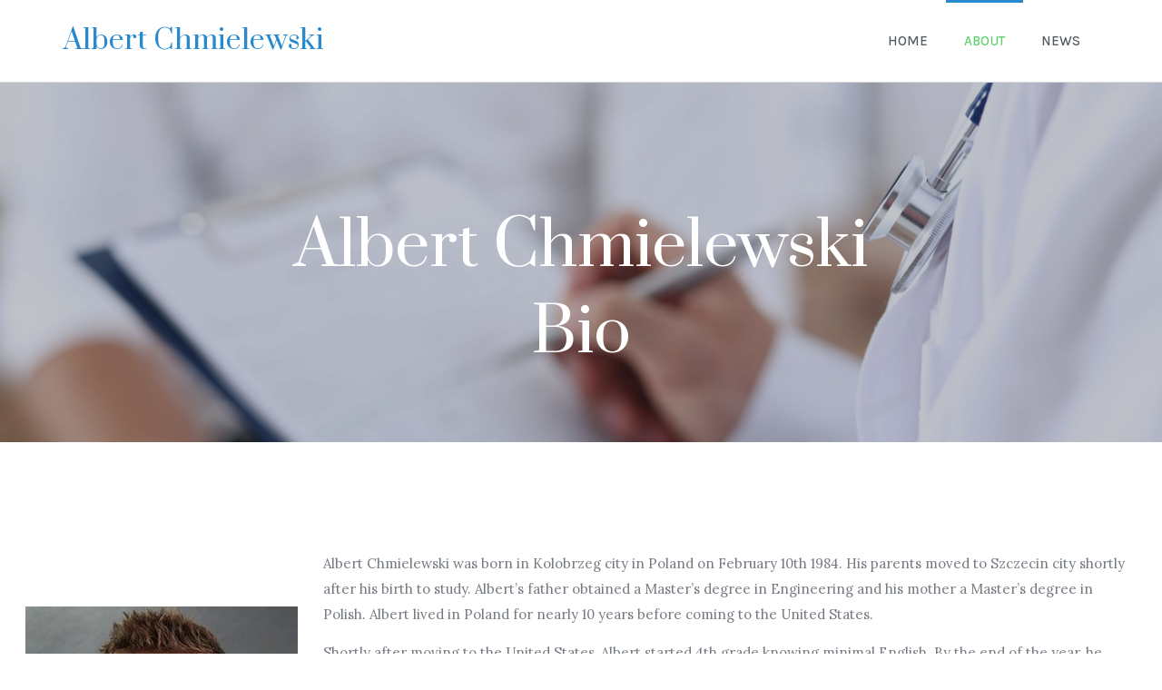

--- FILE ---
content_type: text/html; charset=UTF-8
request_url: https://albertchmielewski.com/about/
body_size: 6994
content:
<!doctype html>
<html lang="en-US">
<head>
	<meta charset="UTF-8">
	<meta name="viewport" content="width=device-width, initial-scale=1">
	<link rel="profile" href="https://gmpg.org/xfn/11">
	<meta name='robots' content='index, follow, max-image-preview:large, max-snippet:-1, max-video-preview:-1' />

	<!-- This site is optimized with the Yoast SEO plugin v18.4.1 - https://yoast.com/wordpress/plugins/seo/ -->
	<title>Albert Chmielewski Biography | Kansas City, Kansas</title>
	<meta name="description" content="Albert Chmielewski of Kansas City, Kansas is a family doctor specializing in family medicine. He has been working as a doctor since 2013." />
	<link rel="canonical" href="https://albertchmielewski.com/about/" />
	<meta property="og:locale" content="en_US" />
	<meta property="og:type" content="article" />
	<meta property="og:title" content="Albert Chmielewski Biography | Kansas City, Kansas" />
	<meta property="og:description" content="Albert Chmielewski of Kansas City, Kansas is a family doctor specializing in family medicine. He has been working as a doctor since 2013." />
	<meta property="og:url" content="https://albertchmielewski.com/about/" />
	<meta property="og:site_name" content="Albert Chmielewski" />
	<meta property="article:modified_time" content="2020-05-13T12:38:01+00:00" />
	<meta property="og:image" content="http://albertchmielewski.com/wp-content/uploads/2020/04/Albert-Chmielewski-Doctor-Johnson-County-Kansas.jpg" />
	<meta name="twitter:card" content="summary_large_image" />
	<meta name="twitter:label1" content="Est. reading time" />
	<meta name="twitter:data1" content="1 minute" />
	<script type="application/ld+json" class="yoast-schema-graph">{"@context":"https://schema.org","@graph":[{"@type":"WebSite","@id":"https://albertchmielewski.com/#website","url":"https://albertchmielewski.com/","name":"Albert Chmielewski","description":"","potentialAction":[{"@type":"SearchAction","target":{"@type":"EntryPoint","urlTemplate":"https://albertchmielewski.com/?s={search_term_string}"},"query-input":"required name=search_term_string"}],"inLanguage":"en-US"},{"@type":"ImageObject","@id":"https://albertchmielewski.com/about/#primaryimage","inLanguage":"en-US","url":"https://albertchmielewski.com/wp-content/uploads/2020/04/Albert-Chmielewski-Doctor-Johnson-County-Kansas.jpg","contentUrl":"https://albertchmielewski.com/wp-content/uploads/2020/04/Albert-Chmielewski-Doctor-Johnson-County-Kansas.jpg","width":300,"height":300,"caption":"Professional Headshot of Dr. Albert Chmielewski"},{"@type":"WebPage","@id":"https://albertchmielewski.com/about/#webpage","url":"https://albertchmielewski.com/about/","name":"Albert Chmielewski Biography | Kansas City, Kansas","isPartOf":{"@id":"https://albertchmielewski.com/#website"},"primaryImageOfPage":{"@id":"https://albertchmielewski.com/about/#primaryimage"},"datePublished":"2020-04-06T14:27:11+00:00","dateModified":"2020-05-13T12:38:01+00:00","description":"Albert Chmielewski of Kansas City, Kansas is a family doctor specializing in family medicine. He has been working as a doctor since 2013.","breadcrumb":{"@id":"https://albertchmielewski.com/about/#breadcrumb"},"inLanguage":"en-US","potentialAction":[{"@type":"ReadAction","target":["https://albertchmielewski.com/about/"]}]},{"@type":"BreadcrumbList","@id":"https://albertchmielewski.com/about/#breadcrumb","itemListElement":[{"@type":"ListItem","position":1,"name":"Home","item":"https://albertchmielewski.com/"},{"@type":"ListItem","position":2,"name":"About"}]}]}</script>
	<!-- / Yoast SEO plugin. -->


<link rel='dns-prefetch' href='//s.w.org' />
<link rel="alternate" type="application/rss+xml" title="Albert Chmielewski &raquo; Feed" href="https://albertchmielewski.com/feed/" />
<link rel="alternate" type="application/rss+xml" title="Albert Chmielewski &raquo; Comments Feed" href="https://albertchmielewski.com/comments/feed/" />
		<script>
			window._wpemojiSettings = {"baseUrl":"https:\/\/s.w.org\/images\/core\/emoji\/13.0.1\/72x72\/","ext":".png","svgUrl":"https:\/\/s.w.org\/images\/core\/emoji\/13.0.1\/svg\/","svgExt":".svg","source":{"concatemoji":"https:\/\/albertchmielewski.com\/wp-includes\/js\/wp-emoji-release.min.js?ver=5.7.14"}};
			!function(e,a,t){var n,r,o,i=a.createElement("canvas"),p=i.getContext&&i.getContext("2d");function s(e,t){var a=String.fromCharCode;p.clearRect(0,0,i.width,i.height),p.fillText(a.apply(this,e),0,0);e=i.toDataURL();return p.clearRect(0,0,i.width,i.height),p.fillText(a.apply(this,t),0,0),e===i.toDataURL()}function c(e){var t=a.createElement("script");t.src=e,t.defer=t.type="text/javascript",a.getElementsByTagName("head")[0].appendChild(t)}for(o=Array("flag","emoji"),t.supports={everything:!0,everythingExceptFlag:!0},r=0;r<o.length;r++)t.supports[o[r]]=function(e){if(!p||!p.fillText)return!1;switch(p.textBaseline="top",p.font="600 32px Arial",e){case"flag":return s([127987,65039,8205,9895,65039],[127987,65039,8203,9895,65039])?!1:!s([55356,56826,55356,56819],[55356,56826,8203,55356,56819])&&!s([55356,57332,56128,56423,56128,56418,56128,56421,56128,56430,56128,56423,56128,56447],[55356,57332,8203,56128,56423,8203,56128,56418,8203,56128,56421,8203,56128,56430,8203,56128,56423,8203,56128,56447]);case"emoji":return!s([55357,56424,8205,55356,57212],[55357,56424,8203,55356,57212])}return!1}(o[r]),t.supports.everything=t.supports.everything&&t.supports[o[r]],"flag"!==o[r]&&(t.supports.everythingExceptFlag=t.supports.everythingExceptFlag&&t.supports[o[r]]);t.supports.everythingExceptFlag=t.supports.everythingExceptFlag&&!t.supports.flag,t.DOMReady=!1,t.readyCallback=function(){t.DOMReady=!0},t.supports.everything||(n=function(){t.readyCallback()},a.addEventListener?(a.addEventListener("DOMContentLoaded",n,!1),e.addEventListener("load",n,!1)):(e.attachEvent("onload",n),a.attachEvent("onreadystatechange",function(){"complete"===a.readyState&&t.readyCallback()})),(n=t.source||{}).concatemoji?c(n.concatemoji):n.wpemoji&&n.twemoji&&(c(n.twemoji),c(n.wpemoji)))}(window,document,window._wpemojiSettings);
		</script>
		<style>
img.wp-smiley,
img.emoji {
	display: inline !important;
	border: none !important;
	box-shadow: none !important;
	height: 1em !important;
	width: 1em !important;
	margin: 0 .07em !important;
	vertical-align: -0.1em !important;
	background: none !important;
	padding: 0 !important;
}
</style>
	<link rel="stylesheet" href="https://albertchmielewski.com/wp-content/cache/minify/dfcba.css" media="all" />














<link rel='stylesheet' id='google-fonts-1-css'  href='https://fonts.googleapis.com/css?family=Roboto%3A100%2C100italic%2C200%2C200italic%2C300%2C300italic%2C400%2C400italic%2C500%2C500italic%2C600%2C600italic%2C700%2C700italic%2C800%2C800italic%2C900%2C900italic%7CRoboto+Slab%3A100%2C100italic%2C200%2C200italic%2C300%2C300italic%2C400%2C400italic%2C500%2C500italic%2C600%2C600italic%2C700%2C700italic%2C800%2C800italic%2C900%2C900italic%7CPrata%3A100%2C100italic%2C200%2C200italic%2C300%2C300italic%2C400%2C400italic%2C500%2C500italic%2C600%2C600italic%2C700%2C700italic%2C800%2C800italic%2C900%2C900italic%7CLora%3A100%2C100italic%2C200%2C200italic%2C300%2C300italic%2C400%2C400italic%2C500%2C500italic%2C600%2C600italic%2C700%2C700italic%2C800%2C800italic%2C900%2C900italic%7CKarla%3A100%2C100italic%2C200%2C200italic%2C300%2C300italic%2C400%2C400italic%2C500%2C500italic%2C600%2C600italic%2C700%2C700italic%2C800%2C800italic%2C900%2C900italic&#038;display=auto&#038;ver=5.7.14' media='all' />
<link rel="stylesheet" href="https://albertchmielewski.com/wp-content/cache/minify/ad1f1.css" media="all" />



<link rel="preconnect" href="https://fonts.gstatic.com/" crossorigin><link rel="https://api.w.org/" href="https://albertchmielewski.com/wp-json/" /><link rel="alternate" type="application/json" href="https://albertchmielewski.com/wp-json/wp/v2/pages/61" /><link rel="EditURI" type="application/rsd+xml" title="RSD" href="https://albertchmielewski.com/xmlrpc.php?rsd" />
<link rel="wlwmanifest" type="application/wlwmanifest+xml" href="https://albertchmielewski.com/wp-includes/wlwmanifest.xml" /> 
<meta name="generator" content="WordPress 5.7.14" />
<link rel='shortlink' href='https://albertchmielewski.com/?p=61' />
<link rel="alternate" type="application/json+oembed" href="https://albertchmielewski.com/wp-json/oembed/1.0/embed?url=https%3A%2F%2Falbertchmielewski.com%2Fabout%2F" />
<link rel="alternate" type="text/xml+oembed" href="https://albertchmielewski.com/wp-json/oembed/1.0/embed?url=https%3A%2F%2Falbertchmielewski.com%2Fabout%2F&#038;format=xml" />
<meta name="generator" content="Elementor 3.11.5; settings: css_print_method-external, google_font-enabled, font_display-auto">
		<style id="wp-custom-css">
			.site-header {display: none}
.entry-title {display: none}		</style>
		</head>
<body class="page-template page-template-elementor_header_footer page page-id-61 wp-embed-responsive hello-elementor-default elementor-default elementor-template-full-width elementor-kit-36 elementor-page elementor-page-61">


<a class="skip-link screen-reader-text" href="#content">Skip to content</a>

		<div data-elementor-type="header" data-elementor-id="53" class="elementor elementor-53 elementor-location-header">
		<div class="elementor-section-wrap">
					<header class="elementor-section elementor-top-section elementor-element elementor-element-ef0a141 elementor-section-content-middle elementor-section-boxed elementor-section-height-default elementor-section-height-default" data-id="ef0a141" data-element_type="section">
						<div class="elementor-container elementor-column-gap-no">
							<div class="elementor-row">
					<div class="elementor-column elementor-col-50 elementor-top-column elementor-element elementor-element-51cdaac3" data-id="51cdaac3" data-element_type="column">
			<div class="elementor-column-wrap elementor-element-populated">
							<div class="elementor-widget-wrap">
						<div class="elementor-element elementor-element-b34639c elementor-widget elementor-widget-heading" data-id="b34639c" data-element_type="widget" data-widget_type="heading.default">
				<div class="elementor-widget-container">
			<h2 class="elementor-heading-title elementor-size-default">Albert Chmielewski</h2>		</div>
				</div>
						</div>
					</div>
		</div>
				<div class="elementor-column elementor-col-50 elementor-top-column elementor-element elementor-element-6d838589" data-id="6d838589" data-element_type="column">
			<div class="elementor-column-wrap elementor-element-populated">
							<div class="elementor-widget-wrap">
						<div class="elementor-element elementor-element-5fba1c3 elementor-nav-menu__align-right elementor-nav-menu--stretch elementor-nav-menu--indicator-classic elementor-nav-menu--dropdown-tablet elementor-nav-menu__text-align-aside elementor-nav-menu--toggle elementor-nav-menu--burger elementor-widget elementor-widget-nav-menu" data-id="5fba1c3" data-element_type="widget" data-settings="{&quot;full_width&quot;:&quot;stretch&quot;,&quot;layout&quot;:&quot;horizontal&quot;,&quot;toggle&quot;:&quot;burger&quot;}" data-widget_type="nav-menu.default">
				<div class="elementor-widget-container">
						<nav role="navigation" class="elementor-nav-menu--main elementor-nav-menu__container elementor-nav-menu--layout-horizontal e--pointer-overline e--animation-fade"><ul id="menu-1-5fba1c3" class="elementor-nav-menu"><li class="menu-item menu-item-type-post_type menu-item-object-page menu-item-home menu-item-65"><a href="https://albertchmielewski.com/" class="elementor-item">Home</a></li>
<li class="menu-item menu-item-type-post_type menu-item-object-page current-menu-item page_item page-item-61 current_page_item menu-item-66"><a href="https://albertchmielewski.com/about/" aria-current="page" class="elementor-item elementor-item-active">About</a></li>
<li class="menu-item menu-item-type-post_type menu-item-object-page menu-item-67"><a href="https://albertchmielewski.com/news/" class="elementor-item">News</a></li>
</ul></nav>
					<div class="elementor-menu-toggle" role="button" tabindex="0" aria-label="Menu Toggle" aria-expanded="false">
			<i class="eicon-menu-bar" aria-hidden="true"></i>
			<span class="elementor-screen-only">Menu</span>
		</div>
			<nav class="elementor-nav-menu--dropdown elementor-nav-menu__container" role="navigation" aria-hidden="true"><ul id="menu-2-5fba1c3" class="elementor-nav-menu"><li class="menu-item menu-item-type-post_type menu-item-object-page menu-item-home menu-item-65"><a href="https://albertchmielewski.com/" class="elementor-item">Home</a></li>
<li class="menu-item menu-item-type-post_type menu-item-object-page current-menu-item page_item page-item-61 current_page_item menu-item-66"><a href="https://albertchmielewski.com/about/" aria-current="page" class="elementor-item elementor-item-active">About</a></li>
<li class="menu-item menu-item-type-post_type menu-item-object-page menu-item-67"><a href="https://albertchmielewski.com/news/" class="elementor-item">News</a></li>
</ul></nav>
				</div>
				</div>
						</div>
					</div>
		</div>
								</div>
					</div>
		</header>
				</div>
		</div>
				<div data-elementor-type="wp-page" data-elementor-id="61" class="elementor elementor-61">
						<div class="elementor-inner">
				<div class="elementor-section-wrap">
									<section class="elementor-section elementor-top-section elementor-element elementor-element-5799a3d5 elementor-section-height-min-height elementor-section-boxed elementor-section-height-default elementor-section-items-middle" data-id="5799a3d5" data-element_type="section" data-settings="{&quot;background_background&quot;:&quot;classic&quot;}">
							<div class="elementor-background-overlay"></div>
							<div class="elementor-container elementor-column-gap-default">
							<div class="elementor-row">
					<div class="elementor-column elementor-col-100 elementor-top-column elementor-element elementor-element-d974912" data-id="d974912" data-element_type="column">
			<div class="elementor-column-wrap elementor-element-populated">
							<div class="elementor-widget-wrap">
						<div class="elementor-element elementor-element-1d1e468c elementor-widget elementor-widget-heading" data-id="1d1e468c" data-element_type="widget" data-widget_type="heading.default">
				<div class="elementor-widget-container">
			<h1 class="elementor-heading-title elementor-size-default">Albert Chmielewski<br>Bio</h1>		</div>
				</div>
						</div>
					</div>
		</div>
								</div>
					</div>
		</section>
				<section class="elementor-section elementor-top-section elementor-element elementor-element-69824376 elementor-section-boxed elementor-section-height-default elementor-section-height-default" data-id="69824376" data-element_type="section" data-settings="{&quot;background_background&quot;:&quot;classic&quot;}">
							<div class="elementor-background-overlay"></div>
							<div class="elementor-container elementor-column-gap-default">
							<div class="elementor-row">
					<div class="elementor-column elementor-col-100 elementor-top-column elementor-element elementor-element-7ca6ade" data-id="7ca6ade" data-element_type="column">
			<div class="elementor-column-wrap elementor-element-populated">
							<div class="elementor-widget-wrap">
						<section class="elementor-section elementor-inner-section elementor-element elementor-element-56079707 elementor-section-full_width elementor-section-height-default elementor-section-height-default" data-id="56079707" data-element_type="section">
						<div class="elementor-container elementor-column-gap-default">
							<div class="elementor-row">
					<div class="elementor-column elementor-col-50 elementor-inner-column elementor-element elementor-element-79758c5c" data-id="79758c5c" data-element_type="column">
			<div class="elementor-column-wrap elementor-element-populated">
							<div class="elementor-widget-wrap">
						<div class="elementor-element elementor-element-977d36f elementor-widget elementor-widget-image" data-id="977d36f" data-element_type="widget" data-widget_type="image.default">
				<div class="elementor-widget-container">
								<div class="elementor-image">
												<img width="300" height="300" src="https://albertchmielewski.com/wp-content/uploads/2020/04/Albert-Chmielewski-Doctor-Johnson-County-Kansas.jpg" class="attachment-large size-large wp-image-40" alt="Professional Headshot of Dr. Albert Chmielewski" loading="lazy" srcset="https://albertchmielewski.com/wp-content/uploads/2020/04/Albert-Chmielewski-Doctor-Johnson-County-Kansas.jpg 300w, https://albertchmielewski.com/wp-content/uploads/2020/04/Albert-Chmielewski-Doctor-Johnson-County-Kansas-150x150.jpg 150w" sizes="(max-width: 300px) 100vw, 300px" />														</div>
						</div>
				</div>
						</div>
					</div>
		</div>
				<div class="elementor-column elementor-col-50 elementor-inner-column elementor-element elementor-element-16cff44a" data-id="16cff44a" data-element_type="column">
			<div class="elementor-column-wrap elementor-element-populated">
							<div class="elementor-widget-wrap">
						<div class="elementor-element elementor-element-135819c elementor-widget elementor-widget-text-editor" data-id="135819c" data-element_type="widget" data-widget_type="text-editor.default">
				<div class="elementor-widget-container">
								<div class="elementor-text-editor elementor-clearfix">
				<p class="margin-bottom--up-2"><span style="font-weight: 400;">Albert Chmielewski was born in Kolobrzeg city in Poland on February 10</span><span style="font-weight: 400;">th</span><span style="font-weight: 400;"> 1984. His parents moved to Szczecin city shortly after his birth to study. Albert&#8217;s father obtained a Master’s degree in Engineering and his mother a Master’s degree in Polish. Albert lived in Poland for nearly 10 years before coming to the United States.</span></p><p>Shortly after moving to the United States, Albert started 4th grade knowing minimal English. By the end of the year, he could communicate at a 1st grade level. Albert continued working hard to learn English, and ended up graduating high school with honors.</p><p>After high school, Albert attended WSU for 1 year and subsequently KU for 4 years, where he graduated with a <a href="https://medium.com/@albertchmielewski" target="_blank" rel="noopener">B.A. in Biology</a>. Afterwards he began working multiple jobs to finance med school and gain experience in the healthcare field. In 2009, after two years of hard work, Albert got into medical school at Poznan University of Medical Sciences in Poland and began studying medicine. He decided to attend school in Poland because it was more affordable, however, everything was taught in English and the <a href="http://albertchmielewski.com/news/" target="_blank" rel="noopener">medical degree</a> was accredited essentially worldwide including the United States. </p><p><span style="font-weight: 400;">Albert completed his family medicine residency in Cedar Rapids Iowa. Afterwards, he moved to Kansas City for work at Shawnee Mission.</span></p>					</div>
						</div>
				</div>
						</div>
					</div>
		</div>
								</div>
					</div>
		</section>
				<div class="elementor-element elementor-element-7741ed4c elementor-widget elementor-widget-heading" data-id="7741ed4c" data-element_type="widget" data-widget_type="heading.default">
				<div class="elementor-widget-container">
			<h2 class="elementor-heading-title elementor-size-default">Albert Chmielewski Medical Profiles
</h2>		</div>
				</div>
				<section class="elementor-section elementor-inner-section elementor-element elementor-element-30afc1a elementor-section-boxed elementor-section-height-default elementor-section-height-default" data-id="30afc1a" data-element_type="section">
						<div class="elementor-container elementor-column-gap-default">
							<div class="elementor-row">
					<div class="elementor-column elementor-col-50 elementor-inner-column elementor-element elementor-element-aad7bb0" data-id="aad7bb0" data-element_type="column">
			<div class="elementor-column-wrap elementor-element-populated">
							<div class="elementor-widget-wrap">
						<div class="elementor-element elementor-element-8d6c4a0 elementor-icon-list--layout-traditional elementor-list-item-link-full_width elementor-widget elementor-widget-icon-list" data-id="8d6c4a0" data-element_type="widget" data-widget_type="icon-list.default">
				<div class="elementor-widget-container">
					<ul class="elementor-icon-list-items">
							<li class="elementor-icon-list-item">
											<a href="https://www.doximity.com/pub/albert-chmielewski-md" target="_blank">

												<span class="elementor-icon-list-icon">
							<i aria-hidden="true" class="fas fa-angle-right"></i>						</span>
										<span class="elementor-icon-list-text">Doximity</span>
											</a>
									</li>
								<li class="elementor-icon-list-item">
											<a href="https://doctor.webmd.com/doctor/albert-chmielewski-9a882812-19ad-4eb1-8353-d28e20ed147b-overview" target="_blank">

												<span class="elementor-icon-list-icon">
							<i aria-hidden="true" class="fas fa-angle-right"></i>						</span>
										<span class="elementor-icon-list-text">Web MD</span>
											</a>
									</li>
						</ul>
				</div>
				</div>
						</div>
					</div>
		</div>
				<div class="elementor-column elementor-col-50 elementor-inner-column elementor-element elementor-element-53d0c99" data-id="53d0c99" data-element_type="column">
			<div class="elementor-column-wrap elementor-element-populated">
							<div class="elementor-widget-wrap">
						<div class="elementor-element elementor-element-7af95c3 elementor-icon-list--layout-traditional elementor-list-item-link-full_width elementor-widget elementor-widget-icon-list" data-id="7af95c3" data-element_type="widget" data-widget_type="icon-list.default">
				<div class="elementor-widget-container">
					<ul class="elementor-icon-list-items">
							<li class="elementor-icon-list-item">
											<a href="https://www.healthgrades.com/physician/dr-albert-chmielewski-y9q2fxz" target="_blank">

												<span class="elementor-icon-list-icon">
							<i aria-hidden="true" class="fas fa-angle-right"></i>						</span>
										<span class="elementor-icon-list-text">Health Grades</span>
											</a>
									</li>
								<li class="elementor-icon-list-item">
											<a href="https://www.vitals.com/doctors/1snzx5/albert-chmielewski" target="_blank">

												<span class="elementor-icon-list-icon">
							<i aria-hidden="true" class="fas fa-angle-right"></i>						</span>
										<span class="elementor-icon-list-text">Vitals</span>
											</a>
									</li>
								<li class="elementor-icon-list-item">
											<a href="https://health.usnews.com/doctors/albert-chmielewski-942540" target="_blank">

												<span class="elementor-icon-list-icon">
							<i aria-hidden="true" class="fas fa-angle-right"></i>						</span>
										<span class="elementor-icon-list-text">Health News Profile</span>
											</a>
									</li>
						</ul>
				</div>
				</div>
						</div>
					</div>
		</div>
								</div>
					</div>
		</section>
						</div>
					</div>
		</div>
								</div>
					</div>
		</section>
									</div>
			</div>
					</div>
				<div data-elementor-type="footer" data-elementor-id="50" class="elementor elementor-50 elementor-location-footer">
		<div class="elementor-section-wrap">
					<section class="elementor-section elementor-top-section elementor-element elementor-element-4f851801 elementor-section-height-min-height elementor-section-boxed elementor-section-height-default elementor-section-items-middle" data-id="4f851801" data-element_type="section" data-settings="{&quot;background_background&quot;:&quot;classic&quot;}">
							<div class="elementor-background-overlay"></div>
							<div class="elementor-container elementor-column-gap-default">
							<div class="elementor-row">
					<div class="elementor-column elementor-col-100 elementor-top-column elementor-element elementor-element-72a302e2" data-id="72a302e2" data-element_type="column">
			<div class="elementor-column-wrap elementor-element-populated">
							<div class="elementor-widget-wrap">
						<div class="elementor-element elementor-element-364c18bc elementor-widget elementor-widget-heading" data-id="364c18bc" data-element_type="widget" data-widget_type="heading.default">
				<div class="elementor-widget-container">
			<h3 class="elementor-heading-title elementor-size-default">Connect</h3>		</div>
				</div>
				<div class="elementor-element elementor-element-70dc483f elementor-widget elementor-widget-heading" data-id="70dc483f" data-element_type="widget" data-widget_type="heading.default">
				<div class="elementor-widget-container">
			<h2 class="elementor-heading-title elementor-size-default">Social Media</h2>		</div>
				</div>
				<div class="elementor-element elementor-element-3656d30b elementor-shape-rounded elementor-grid-0 e-grid-align-center elementor-widget elementor-widget-social-icons" data-id="3656d30b" data-element_type="widget" data-widget_type="social-icons.default">
				<div class="elementor-widget-container">
					<div class="elementor-social-icons-wrapper elementor-grid">
							<span class="elementor-grid-item">
					<a class="elementor-icon elementor-social-icon elementor-social-icon-linkedin elementor-repeater-item-be37b8d" href="https://www.linkedin.com/in/albert-chmielewski-429a5b1a3/" target="_blank">
						<span class="elementor-screen-only">Linkedin</span>
						<i class="fab fa-linkedin"></i>					</a>
				</span>
							<span class="elementor-grid-item">
					<a class="elementor-icon elementor-social-icon elementor-social-icon-twitter elementor-repeater-item-9a4b547" href="https://twitter.com/AlbertChmielew4" target="_blank">
						<span class="elementor-screen-only">Twitter</span>
						<i class="fab fa-twitter"></i>					</a>
				</span>
							<span class="elementor-grid-item">
					<a class="elementor-icon elementor-social-icon elementor-social-icon-medium elementor-repeater-item-c6c585c" href="https://medium.com/@albertchmielewski" target="_blank">
						<span class="elementor-screen-only">Medium</span>
						<i class="fab fa-medium"></i>					</a>
				</span>
							<span class="elementor-grid-item">
					<a class="elementor-icon elementor-social-icon elementor-social-icon-facebook-f elementor-repeater-item-c2c6f8b" href="https://business.facebook.com/Albert-Chmielewski-103312554697613/" target="_blank">
						<span class="elementor-screen-only">Facebook-f</span>
						<i class="fab fa-facebook-f"></i>					</a>
				</span>
							<span class="elementor-grid-item">
					<a class="elementor-icon elementor-social-icon elementor-social-icon-user-md elementor-repeater-item-dd93e01" href="https://doctor.webmd.com/doctor/albert-chmielewski-9a882812-19ad-4eb1-8353-d28e20ed147b-overview" target="_blank">
						<span class="elementor-screen-only">User-md</span>
						<i class="fas fa-user-md"></i>					</a>
				</span>
					</div>
				</div>
				</div>
						</div>
					</div>
		</div>
								</div>
					</div>
		</section>
				</div>
		</div>
		
<link rel="stylesheet" href="https://albertchmielewski.com/wp-content/cache/minify/2cb5e.css" media="all" />








<script src="https://albertchmielewski.com/wp-content/cache/minify/dc4b6.js"></script>

<script id='elementor-pro-frontend-js-before'>
var ElementorProFrontendConfig = {"ajaxurl":"https:\/\/albertchmielewski.com\/wp-admin\/admin-ajax.php","nonce":"0dce4fdc82","urls":{"assets":"https:\/\/albertchmielewski.com\/wp-content\/plugins\/elementor-pro\/assets\/"},"i18n":{"toc_no_headings_found":"No headings were found on this page."},"shareButtonsNetworks":{"facebook":{"title":"Facebook","has_counter":true},"twitter":{"title":"Twitter"},"google":{"title":"Google+","has_counter":true},"linkedin":{"title":"LinkedIn","has_counter":true},"pinterest":{"title":"Pinterest","has_counter":true},"reddit":{"title":"Reddit","has_counter":true},"vk":{"title":"VK","has_counter":true},"odnoklassniki":{"title":"OK","has_counter":true},"tumblr":{"title":"Tumblr"},"digg":{"title":"Digg"},"skype":{"title":"Skype"},"stumbleupon":{"title":"StumbleUpon","has_counter":true},"mix":{"title":"Mix"},"telegram":{"title":"Telegram"},"pocket":{"title":"Pocket","has_counter":true},"xing":{"title":"XING","has_counter":true},"whatsapp":{"title":"WhatsApp"},"email":{"title":"Email"},"print":{"title":"Print"}},"facebook_sdk":{"lang":"en_US","app_id":""},"lottie":{"defaultAnimationUrl":"https:\/\/albertchmielewski.com\/wp-content\/plugins\/elementor-pro\/modules\/lottie\/assets\/animations\/default.json"}};
</script>





<script src="https://albertchmielewski.com/wp-content/cache/minify/b45c8.js"></script>

<script id='elementor-frontend-js-before'>
var elementorFrontendConfig = {"environmentMode":{"edit":false,"wpPreview":false,"isScriptDebug":false},"i18n":{"shareOnFacebook":"Share on Facebook","shareOnTwitter":"Share on Twitter","pinIt":"Pin it","download":"Download","downloadImage":"Download image","fullscreen":"Fullscreen","zoom":"Zoom","share":"Share","playVideo":"Play Video","previous":"Previous","next":"Next","close":"Close"},"is_rtl":false,"breakpoints":{"xs":0,"sm":480,"md":768,"lg":1025,"xl":1440,"xxl":1600},"responsive":{"breakpoints":{"mobile":{"label":"Mobile","value":767,"default_value":767,"direction":"max","is_enabled":true},"mobile_extra":{"label":"Mobile Extra","value":880,"default_value":880,"direction":"max","is_enabled":false},"tablet":{"label":"Tablet","value":1024,"default_value":1024,"direction":"max","is_enabled":true},"tablet_extra":{"label":"Tablet Extra","value":1200,"default_value":1200,"direction":"max","is_enabled":false},"laptop":{"label":"Laptop","value":1366,"default_value":1366,"direction":"max","is_enabled":false},"widescreen":{"label":"Widescreen","value":2400,"default_value":2400,"direction":"min","is_enabled":false}}},"version":"3.11.5","is_static":false,"experimentalFeatures":{"landing-pages":true,"kit-elements-defaults":true,"form-submissions":true},"urls":{"assets":"https:\/\/albertchmielewski.com\/wp-content\/plugins\/elementor\/assets\/"},"swiperClass":"swiper-container","settings":{"page":[],"editorPreferences":[]},"kit":{"active_breakpoints":["viewport_mobile","viewport_tablet"],"global_image_lightbox":"yes","lightbox_enable_counter":"yes","lightbox_enable_fullscreen":"yes","lightbox_enable_zoom":"yes","lightbox_enable_share":"yes","lightbox_title_src":"title","lightbox_description_src":"description"},"post":{"id":61,"title":"Albert%20Chmielewski%20Biography%20%7C%20Kansas%20City%2C%20Kansas","excerpt":"","featuredImage":false}};
</script>


<script src="https://albertchmielewski.com/wp-content/cache/minify/e1a82.js"></script>


</body>
</html>

<!--
Performance optimized by W3 Total Cache. Learn more: https://www.boldgrid.com/w3-total-cache/?utm_source=w3tc&utm_medium=footer_comment&utm_campaign=free_plugin

Page Caching using Disk: Enhanced 
Minified using Disk

Served from: albertchmielewski.com @ 2026-01-30 04:05:30 by W3 Total Cache
-->